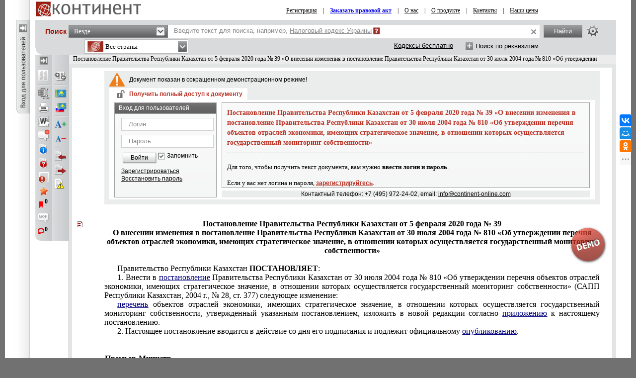

--- FILE ---
content_type: text/css
request_url: https://s.continent-online.com/Styles/Continent/Continent.css?acfbaca32691d1172daa05e7289bb749
body_size: 3060
content:
a {
    font-family: Tahoma;
    color: #000;
}

.pointer {
    cursor:pointer;
}

.infopage_continent, .infopage_continent table {
    font-family:Tahoma;
}

.infopage_continent h1 {
    font-family:Tahoma;
    font-size:20px;
    font-weight:normal;
    color:#000;
}

.infopage_continent .country_button {
    background:url(../../images/continent/country_button_bg.png) left center repeat-x;
    font-size:14px;
    line-height:28px;
    border:1px solid #b9bbba;
    width:192px;
    box-shadow: 1px 1px 2px #bbbbbb;
    margin-bottom:18px;
    filter:progid:DXImageTransform.Microsoft.Shadow(color=#bbbbbb,direction=135,Strength=2);
    cursor:pointer;
}

.infopage_continent .country_button .flag {
    padding-left:55px;
    background:url(../../images/continent/flags.png) left center no-repeat;
    text-align:left;
}

.infopage_continent .country_button .az {
    background-position: left 0px;
}

.infopage_continent .country_button .by {
    background-position: left -28px;
}

.infopage_continent .country_button .kz {
    background-position: left -56px;
}

.infopage_continent .country_button .kg {
    background-position: left -84px;
}

.infopage_continent .country_button .md {
    background-position: left -112px;
}

.infopage_continent .country_button .ru {
    background-position: left -140px;
}
.infopage_continent .country_button .tj {
    background-position: left -168px;
}

.infopage_continent .country_button .uz {
    background-position: left -196px;
}

.infopage_continent .country_button .ua {
    background-position: left -224px;
}

.infopage_continent .country_button .ts {
    background-position: left -252px;
}

.infopage_continent .country_button .tm {
    background-position: left -308px;
}

.infopage_continent .list_sep {
    background:url(../../images/continent/bgline.png) center top repeat-y;
}

.infopage_continent .list_header {
    padding-left:24px;
    background-position:left center;
    background-repeat:no-repeat;
    padding-bottom:4px;
    text-align:left;
}

.infopage_continent .new {
    background-image:url(../../images/continent/new.png);
}

.infopage_continent .popular {
    background-image:url(../../images/continent/popular.png);
}

.infopage_continent .list_header h3 {
    font-family:Tahoma;
    font-size:14px;
    font-weight:normal;
    margin:0px;
}

.infopage_continent .list_header .sep {
    background:url(../../images/continent/bgline.png) repeat-y 7px top;
    padding-left:24px;
}

.infopage_continent .list_header span {
    font-size:12px;
    color:#737476;
}

.infopage_continent .dots {
    background:url(../../images/dots_gray.png) repeat-x left bottom;
    height:1px;
    margin-top:3px;
}

.infopage_continent .docs {
    padding-left: 10px;
    text-align:left;
}

.infopage_continent .doc_with_icon {
    padding-left: 22px;
    margin-top: 8px;
    margin-bottom: 8px;
    font-size: 11px;
    line-height: 14px;
}

.infopage_continent .doc_with_icon a {
    color:#444;
}

.infopage_continent .all {
    padding-left:32px;
    margin-top:10px;
    text-align:left;
}

.infopage_continent .all a {
    font-size:13px;
    color:#BB2C23;
}

/********* FULL SEARCH ***********/


.top_dots {
    background: url(../../images/dots.png) repeat-x left center;
    height:1px;
}

.fullsearch {
    background: #ececec;
    padding-left:25px;
    padding-right:20px;
    padding-bottom:20px;
    border-style:solid;
    border-width:1px;
    border-color: #d9dadc #d9dbda #c1c1c3 #c7c8ca;
    font-family:Tahoma;
    font-size:13px;
    line-height:17px;
}

.fullsearch .table {
    font-family:Tahoma;
    font-size:13px;
    line-height:17px;
}

.fullsearch .country_chooser {
    background:url(../../images/continent/country_chooser_bg.png) repeat-x 0px 0px #ffffff;
    border-style:solid;
    border-width:1px;
    border-color: #a6a7a9 #aaabad #a4a5a7 #bcbcbc;
    box-shadow: 1px 1px 3px #bbbbbb;
    filter:progid:DXImageTransform.Microsoft.Shadow(color=#bbbbbb,direction=135,Strength=2);
    position:absolute;
    z-index:1;
}

.fullsearch .country {
    background:url(../../images/continent/miniflags.png) no-repeat 0px -210px;
    padding-left:32px;
    line-height:21px;
    cursor:pointer;
}

.fullsearch #country_dropdown .country {
	margin-top:2px;
	margin-bottom:2px;
}

.fullsearch #country_dropdown {
	padding:2px;
}

.fullsearch .country:hover {
    background-color:#d9dadc;
}

.fullsearch #activeCountry {
    background-color:transparent;
}

.fullsearch .country_chooser .title {
    padding-left:10px;
    border-left:1px solid #ececec;
    font-size:13px;
}

.fullsearch .country_chooser .dropdown {
    background:url(../../images/continent/big_downup.png) no-repeat right top;
}

.fullsearch .country_all {
    background-position: 0px -210px;
}

.fullsearch .country_az {
    background-position: 0px -0px;
}

.fullsearch .country_by {
    background-position: 0px -21px;
}

.fullsearch .country_kz {
    background-position: 0px -42px;
}

.fullsearch .country_kg {
    background-position: 0px -63px;
}

.fullsearch .country_md {
    background-position: 0px -84px;
}

.fullsearch .country_ru {
    background-position: 0px -105px;
}

.fullsearch .country_tj {
    background-position: 0px -126px;
}

.fullsearch .country_uz {
    background-position: 0px -147px;
}

.fullsearch .country_ua {
    background-position: 0px -168px;
}

.fullsearch .country_tm {
    background-position: 0px -231px;
}


.fullsearch .country_dummy {
    line-height:21px;
    visibility:hidden;
}

.fullsearch .text {
    text-indent:18px;
    margin:0px;
    width:100%;
    line-height:21px;
    height:21px;
    border-width:1px;
    border-style:solid;
    border-color:#bababc;
    position:relative;
    padding:0px;
}

.fullsearch .conf {
    background:url(../../images/continent/conf.png) left top no-repeat;
    width:22px;
    height:21px;
    position:absolute;
    right:0px;
    margin-top:-22px;
    margin-right:-1px;
}

.fullsearch .text_panel {
    background:url(../../images/continent/bigbg.png) top center repeat-x #fff;
    position:absolute;
    margin-right:-1px;
    right:0px;
    margin-top:-1px;
    padding:3px;
    border:1px solid #b0b0b0;
    box-shadow: 1px 1px 3px #bbbbbb;
    filter:progid:DXImageTransform.Microsoft.Shadow(color=#bbbbbb,direction=135,Strength=2);
    z-index:1;
}

.fullsearch div.checkbox {
    padding-left:18px;
    background:url(../../images/checkbox_off.png) no-repeat 0px 0px;
    line-height:13px;
    font-size:13px;
    cursor:pointer;
    margin-top:4px;
    padding-bottom:1px;
}

.fullsearch div.checkbox_on {
    background:url(../../images/checkbox_on.png) no-repeat 0px 0px;
}

.fullsearch div.checkbox_nopadding {
    padding-left:18px;
}

.fullsearch .vsep {
    height:8px;
}

.fullsearch .dots {
    margin-top:9px;
    margin-bottom:6px;
    background:url(../../images/continent/full_search_dots.png) repeat-x 0px 0px;
    height:2px;
}

.fullsearch .treeParam {
    margin-top:7px;
}

.fullsearch .treeParam .label {
    float:left;
    width:125px;
    line-height:21px;
}

.fullsearch .treeParam .container {
    padding-left:125px;
}

.fullsearch .treeParam .container .whitespace {
    line-height:15px;
    border:1px solid #bababc;
    background:#fff;
    position:relative;
    text-indent:13px;
    padding-top:3px;
    padding-bottom:3px;
    padding-right:30px;
}

.fullsearch .treeParam .container .whitespace div.date {
    padding-left:13px;
    text-indent:0px;
}

.fullsearch .treeParam .container input.whitespace {
    margin:0px;
    padding:0px;
    height:21px;
    width:100%;
}

.fullsearch .treeParam .x {
    background: url(../../images/continent/bigx.png) right top no-repeat #fff;
    width:21px;
    height:21px;
    position:absolute;
    margin-top:-22px;
    margin-right:1px;
    right:0px;
    cursor:pointer;
}

.fullsearch .treeParam table td {
}

.fullsearch .treeParam .down {
    text-indent:0px;
}

.fullsearch .treeParam .downDiv {
    background: url(../../images/continent/bigdown.png) right center no-repeat;
    width:21px;
    height:21px;
    margin-bottom:-21px;
    margin-right:-1px;
    position:absolute;
    right:0px;
    border:none;
    text-indent:0px;
}

.fullsearch .treeParam .down button {
    background: url(../../images/continent/bigdown.png) right center no-repeat;
    width:21px;
    height:21px;
    margin-top:-21px;
    margin-right:-1px;
    position:absolute;
    right:0px;
    border:none;
    cursor:pointer;
    text-indent:0px;
}

.fullsearch .btn {
    background:url(../../images/continent/black_button_bg.png) left center repeat-x;
    text-align:center;
    width:125px;
    border-style:solid;
    border-width:1px;
    border-color:#939496 #6d6d6f #58585a #464749;
    line-height:19px;
    color:#fff;
    box-shadow: 1px 1px 3px #888888;
    filter:progid:DXImageTransform.Microsoft.Shadow(color=#888888,direction=135,Strength=2);
    cursor:pointer;
}


.fullsearch input.date {
    border:none;
    line-height:21px;
    height:21px;
    margin:0px;
    padding:0px;
    text-align:center;
	font-size:13px;
}


.fullsearch .status {
    position:absolute;
}

.fullsearch .status .shadow {
    box-shadow: 1px 1px 3px #bbbbbb;
    filter:progid:DXImageTransform.Microsoft.Shadow(color=#bbbbbb,direction=135,Strength=2);
}

.fullsearch .status .item:hover {
    background:#d9dadc;
}

.fullsearch .status_dummy {
    height:21px;
    padding-left:125px;
}

.fullsearch .buttons {
    margin-top:11px;
}

.country_panel {
    padding-left:18px;
    padding-right:16px;
    font-family:Tahoma;
    font-size:12px;
}

.country_panel .title {
    text-align:center;
    font-weight:bold;
    white-space:nowrap;
    padding-bottom:7px;
}

.country_panel .block {
    line-height:19px;
    text-decoration:underline;
    text-align:center;
    background:#d9dadc;
    padding-bottom:1px;
    font-size:13px;
}


.country_panel div.sings {
    margin-top:5px;
    padding-bottom:6px;
    background:url(../../images/dots.png) center bottom repeat-x;
}

.country_panel .1x1 {
    width:1px;
    height:1px;
}

.country_panel .dots {
    background:url(../../images/continent/vdots.png) center 5px repeat-y;
    width:1px;
}


.country_panel .sings .item {
    width:120px;
    text-align:center;
}

.country_panel .az, .country_panel .by, .country_panel .kz, 
.country_panel .kg, .country_panel .md, .country_panel .ru, 
.country_panel .tj, .country_panel .uz, .country_panel .ua,
.country_panel .tm {
    display:none;
}

.country_panel_az div.az, .country_panel_by div.by, .country_panel_kz div.kz,
.country_panel_kg div.kg, .country_panel_md div.md, .country_panel_ru div.ru,
.country_panel_tj div.tj, .country_panel_uz div.uz, .country_panel_ua div.ua, 
.country_panel_tm div.tm  {
    display:block;
}

.country_panel_az span.az, .country_panel_by span.by, .country_panel_kz span.kz,
.country_panel_kg span.kg, .country_panel_md span.md, .country_panel_ru span.ru,
.country_panel_tj span.tj, .country_panel_uz span.uz, .country_panel_ua span.ua,
.country_panel_tm span.tm {
    display:inline;
}

.country_panel .map {
    margin-top:5px;
    text-align:center;
}

.country_panel .info {
    margin-top:12px;
    line-height:16px;
    padding-bottom:10px;
    background:url(../../images/dots.png) center bottom repeat-x;
}

.country_panel .faces {
    margin-top:10px;
    width:100%;
    margin-bottom:5px;
}

.country_panel .faces .item {
    text-align:center;
}


.biglinks {
    clear:both;
    margin-top:3px;
}

.biglinks .codecs {
    background:url(../../images/continent/codecs.png) left center no-repeat;
    padding-left:36px;
    line-height:43px;
    float:right;
}


.biglinks .ts {
    background:url(../../images/continent/ts.png) left center no-repeat;
    padding-left:66px;
    line-height:43px;
    float:right;
    margin-left:35px;
}

.lastdoc {
    clear:both;
}

.lastdoc .list_header {
    padding-left:37px;
    background-position:left center;
    background-repeat:no-repeat;
    padding-bottom:4px;
    text-align:left;
    background-image:url(../../images/continent/last.png);
}

.lastdoc .list_header h3 {
    font-family:Tahoma;
    font-size:14px;
    font-weight:normal;
    margin:0px;
    line-height:30px;
}

.lastdoc .list_header .sep {
    background:url(../../images/continent/bgline.png) repeat-y 0px top;
    padding-left:10px;
}

.lastdoc .list_header span {
    font-size:12px;
    color:#737476;
}

.lastdoc .dots {
    background:url(../../images/dots_gray.png) repeat-x left bottom;
    height:1px;
    margin-top:3px;
}

.lastdoc .docs {
    padding-left: 10px;
    text-align:justify;
}


.lastdoc .doc_with_icon {
    padding-left: 37px;
    margin-top: 8px;
    margin-bottom: 8px;
    font-size: 11px;
    line-height: 14px;
}

.lastdoc .doc_with_icon a {
    color:#444;
}

/*** SEARCH ***/

.country_filter {
    margin-top:13px;
}

.country_filter table {
    font-family:Tahoma;
    font-size:13px;
}

.country_filter .cn {
    margin-left:18px;
    background:url(../../images/continent/country_filter.png) repeat-x left center #fff;
    line-height:28px;
    border:1px solid #b6b6b8;
    box-shadow: 1px 1px 3px #bbbbbb;
    filter:progid:DXImageTransform.Microsoft.Shadow(color=#bbbbbb,direction=135,Strength=2);
    white-space:nowrap;
    text-align:center;
}

.country_filter .cn_img {
    background:url(../../images/continent/flags.png) no-repeat left top;
    padding-left:52px;
    padding-right:7px;
}

.country_filter .cn_all {
    background:url(../../images/continent/flags.png) no-repeat left -280px;
    padding-left:45px;
}

.country_filter .cn_az {
    background-position: 0px 0px;
}

.country_filter .cn_by {
    background-position: 0px -28px;
}

.country_filter .cn_kz {
    background-position: 0px -56px;
}

.country_filter .cn_kg {
    background-position: 0px -84px;
}

.country_filter .cn_md {
    background-position: 0px -112px;
}

.country_filter .cn_ru {
    background-position: 0px -140px;
}

.country_filter .cn_tj {
    background-position: 0px -168px;
}

.country_filter .cn_uz {
    background-position: 0px -196px;
}

.country_filter .cn_ua {
    background-position: 0px -224px;
}

.country_filter .cn a {
    text-decoration:none;
}

.country_filter .cn .count {
    color:#737476;
    line-height:14px;
}

.country_filter .cn .active {
    background:url(../../images/continent/buttontop.png) no-repeat center center;
    width:11px;
    height:13px;
    position:absolute;
    margin-left:-12px;
    margin-top:-13px;
}

.searchResults {
    font-family:Tahoma;
    font-size:13px;
}

.searchResults .title {
    font-weight:bold;
}


.pcontentContinentSearch {
    border-style:solid;
    border-width:1px;
    border-color:#cfcfcf #c5c5c7 #c4c5c7 #c4c5c7;
    margin-top:5px;
}

.listTab {
    float:left;
    margin-right:14px;
    background:url(../../images/continent/tab_right.png) top right no-repeat;
    height:29px;
    padding-right:14px;
    margin-bottom:-5px;
}

.listTab a {
    background:url(../../images/continent/tab_left.png) top left no-repeat #898a8c;
    display:block;
    line-height:23px;
    padding-left:15px;
    color:#fff;
    text-decoration:none;
    font-weight:bold;
    font-size:12px;
}

a.listLink {
    display:block;
    float:left;
    margin-right:14px;
    line-height:23px;
    font-weight:bold;
    font-size:12px;
}

#statusChooser {
	padding-left: 125px;
}

#statusChooser button {
	height: 22px;
	line-height:18px;
	border:1px solid #BABABC;
	background-image:url(../../images/continent/bigdown.png);
	width:100%;
}

#statusChooser .yui-menu-button-menu {
	
}

#SearchResultPanel {
	margin-top:5px;
	padding-top:0px;
}

#SearchResultPanel.searchResultsContinent {
	border-bottom:none;
	padding-bottom:0px;
}

.black_button
{
    background:url('../../Images/Continent/bigdarkbg.png') repeat-x center center transparent;
    padding:3px;
    color:#fff;
    border-left:1px solid #868789;
    border-top:1px solid #a1a2a4;
    border-right:1px solid #626365;
    border-bottom:1px solid #535456;
    cursor:pointer;
    cursor:hand;
    text-decoration:none;
}

#statusChooser {
	padding-left: 0px;
}



#rightbanner ins {
    display:block !important;
}


.predContP {
    width: 20px;
    height: 20px;
    background:url(../../images/medicine/plus.png) center center no-repeat;
    cursor: pointer;
}

.predContM {
    width: 20px;
    height: 20px;
    background:url(../../images/medicine/minus.png) center center no-repeat;
    cursor: pointer;
}